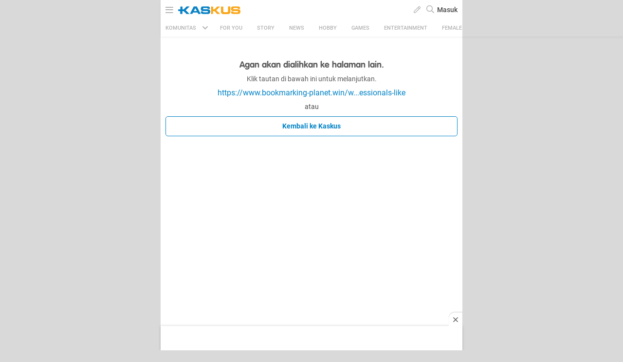

--- FILE ---
content_type: text/html; charset=utf-8
request_url: https://m.kaskus.co.id/redirect?url=https://www.bookmarking-planet.win/what-s-the-current-job-market-for-air-testing-thailand-professionals-like
body_size: 15558
content:
<!doctype html><html lang="ID" itemscope itemtype="http://schema.org/WebPage"><html lang="en-US"><meta charset="UTF-8"><meta name="viewport" content="width=device-width, initial-scale=1.0, maximum-scale=1.0, user-scalable=0" /><meta http-equiv="Content-Security-Policy" content="upgrade-insecure-requests"><head><title>Redirect to https://www.bookmarking-planet.win/what-s-the-current | KASKUS</title><meta itemprop="name" content="Redirect to https://www.bookmarking-planet.win/what-s-the-current | KASKUS"><meta itemprop="description" content="Redirect to https://www.bookmarking-planet.win/what-s-the-current-job-market-for-air-testing-thailand-professionals-like"><meta name="viewport" content="width=device-width, initial-scale=1, maximum-scale=2" /><meta charset="UTF-8" /><meta http-equiv="Pragma" content="no-cache" /><meta http-equiv="Expires" content="-1" /><meta http-equiv="Cache-Control" content="no-cache" /><meta name="keywords" content="kaskus.co.id, kaskus, komunitas, berita, diskusi, cerita, tanya, jawab, jual beli, belanja" /><meta name="description" content="Redirect to https://www.bookmarking-planet.win/what-s-the-current-job-market-for-air-testing-thailand-professionals-like" /><meta name="author" content="KASKUS" /><meta http-equiv="content-language" content="id, en"><meta name="revisit-after" content="7" /><meta name="webcrawlers" content="all" /><meta name="rating" content="general" /><meta name="spiders" content="all" /><meta name="robots" content="all" /><meta name="theme-color" content="#fff" /><meta http-equiv="imagetoolbar" content="no" /><meta name="copyright" CONTENT="&copy; 1999–2026 Kaskus Networks All Right Reserved"><meta property="og:site_name" content="KASKUS" /><meta property="fb:pages" content="169377853224026" /><meta property="og:type" content="website" /><meta property="og:title" content="Redirect to https://www.bookmarking-planet.win/what-s-the-current | KASKUS" /><meta property="og:description" content="Redirect to https://www.bookmarking-planet.win/what-s-the-current-job-market-for-air-testing-thailand-professionals-like" /><meta property="og:image" content="https://s.kaskus.id/themes_3.0/images/default-meta-image.jpg" /><meta property="og:image:secure_url" content="https://s.kaskus.id/themes_3.0/images/default-meta-image.jpg" /><link rel="canonical" href="https://www.kaskus.co.id/redirect?url=https://www.bookmarking-planet.win/what-s-the-current-job-market-for-air-testing-thailand-professionals-like"><link rel="shortcut icon" href="//s.kaskus.id/favicon.ico?v=1.1"><link href="https://s.kaskus.id/assets/wap_1.0/stylesheets/main.min.v2.13.6.css" rel="stylesheet" type="text/css" media="screen"/><link rel="apple-touch-icon-precomposed" href="https://s.kaskus.id/assets/wap_1.0/img/apps_icon.png"/><script type="text/javascript">
			var _gaq = [];
			window.dataLayer = window.dataLayer || [];

			var KASKUS_URL="https://www.kaskus.co.id";
			var WAP_KASKUS_URL="https://m.kaskus.co.id";
			var MICROSITE_URL="https://microsite.kaskus.co.id";
			var RAMADAN_URL="https://ramadan.kaskus.co.id";
			var KASKUS_LIVE_URL="https://live.kaskus.co.id";
			var MICROSITE_CDN_URL="https://s.kaskus.id/ms";
			var MARKAS_URL ="";
			var KASKUSTV_URL = "https://tv.kaskus.co.id";
			var IMAGE_ENABLE="1";
			var KASKUS_COOKIE_DOMAIN = ".kaskus.co.id";
			var KASKUS_PODCAST_URL = "https://podcast.kaskus.co.id";
			var IS_WEB = false;
			var CHANNEL_ID = "";
			var EPULSA_URL = 'https://epulsa.kaskus.co.id';
			var userGroupIdJSON	= '1';
			var assetsFolder = 'https://s.kaskus.id/themes_3.0';
			var assetsFolderNew = 'https://s.kaskus.id/assets/wap_1.0';
			var catVersion = '134';
			var tileTracklist = 'forum landing';
			var theme = 'new';
			var user_id = "";
			var current_username = "Guest";
			var tracking_ref = "Create New Thread";
			var channel_id = "0";
			var netcoreCfg = {
				key: 'ADGMOT35CHFLVDHBJNIG50K96AP8J603AR5P77EVFFPNFINKE1Q0',
				siteId: '2c371e8dffcd9199333f18546ec4cd7c'
			};
			var card_style = '';
			var nightmode = "";
			var FACEBOOK_CLIENT_TOKEN = "356445735231|6d91c2ee26d4a29d49f884e169954ad9";
			var fa_upvote_color = "C(c-green)";
			var fa_downvote_color = "C(c-red-1)";
			var fa_novote_color = "C(c-secondary) nightmode_C(c-secondary-night)";
		</script><div id="fb-root"></div><script async defer src="https://connect.facebook.net/en_US/sdk.js"></script><script>
				window.fbAsyncInit = function() {
					FB.init({
						appId: '356445735231',
						xfbml: true,
						version: 'v18.0',
						status: true,
						cookie: true
					});
				};
			</script><script type="module" src="https://c.kaskus.id/eternals/v1.2.8/eternals.es.js"></script><script type="text/javascript" src="https://s.kaskus.id/assets/wap_1.0/javascripts/jql.min.7158e03.js"></script><script type="text/javascript">
			jQl.boot();
			window.$jQ = jQuery;
		</script><script async type="text/javascript" src="https://s.kaskus.id/assets/wap_1.0/javascripts/vendor.min.v2.7.0.js" ></script><script async type="text/javascript" src="https://s.kaskus.id/assets/wap_1.0/javascripts/main.min.v2.13.8.js"></script><script>
			$(document).ready(function() {
				yall({
					observeChanges: true,
					lazyBackgroundClass: 'mls-div-img',
					threshold: 300
				});
				yall({
					observeChanges: true,
					idlyLoad: true,
					lazyClass: 'mls-img',
					threshold: 300,
					mutationObserverOptions : {
						childList: true,
						subtree: true
					}
				});
			});
		</script><script defer src="https://www.gstatic.com/firebasejs/7.8.1/firebase-app.js"></script><script defer src="https://www.gstatic.com/firebasejs/7.8.1/firebase-messaging.js"></script><script type="text/javascript">
	var WEB_PUSH_CERTIFICATE = "BHs1hbyWvwoZsyn_qpGWU1InLHjjvm4vYxGdIGoTnwIf4USSYuJ3EDBR-s3bm7yLJetO0cAYehltX2MbOdts9Zs";
	var WEB_PUSH_API_KEY = "AIzaSyBRFlPA7Q5TBbqlEDqxlK8YLVqi12oiHcA";
	var WEB_PUSH_AUTH_DOMAIN = "big-ua.firebaseapp.com";
	var WEB_PUSH_DATABASE_URL = "https://big-ua.firebaseio.com";
	var WEB_PUSH_PROJECT_ID = "big-ua";
	var WEB_PUSH_STORAGE_BUCKET = "big-ua.appspot.com";
	var WEB_PUSH_MESSAGING_SENDER_ID = "289449709375";
	var WEB_PUSH_APP_ID = "1:289449709375:web:9fdc4ebfca608ca27f0d8a";
	var PUSH_NOTIFICATION_BADGE = "https://s.kaskus.id/assets/wap_1.0/images/k_badge.png";
</script><script defer src="https://s.kaskus.id/assets/wap_1.0/javascripts/firebase_init.201218.js"></script><script>
	var _gaq = [];
	var dataLayer = dataLayer || [];
	var adxPermission = true;

						var __kaskus_dfp_channel = 'channel/misc/redirect';
			
			var __kaskus_dfp = 'misc/redirect';
				
	var listType = "others";

	dataLayer.push({
		"userType": "1",
		"listType": "others",
		"wapType": "advance",
		"siteCategory": "forum"
	});
	
	
	
	
	</script><script>
	var __isAdsHidden = 1;
</script><script type="text/javascript">
var PWT={};
var googletag = googletag || {};
googletag.cmd = googletag.cmd || [];
PWT.jsLoaded = function(){ 
    (function() {
        var gads = document.createElement('script');
        var useSSL = 'https:' == document.location.protocol;
        gads.src = (useSSL ? 'https:' : 'http:') + '//securepubads.g.doubleclick.net/tag/js/gpt.js';
        var node = document.getElementsByTagName('script')[0];
        node.parentNode.insertBefore(gads, node);
    })();
};
(function() {
    var purl = window.location.href;
    var url = '//ads.pubmatic.com/AdServer/js/pwt/157375/1128';
    var profileVersionId = '';
    if(purl.indexOf('pwtv=')>0){
        var regexp = /pwtv=(.*?)(&|$)/g;
        var matches = regexp.exec(purl);
        if(matches.length >= 2 && matches[1].length > 0){
            profileVersionId = '/'+matches[1];
        }
    }
    var wtads = document.createElement('script');
    wtads.async = true;
    wtads.type = 'text/javascript';
    wtads.src = url+profileVersionId+'/pwt.js';
    var node = document.getElementsByTagName('script')[0];
    node.parentNode.insertBefore(wtads, node);
})();
</script><style>
  .header-body-top-banner{
    text-align: center;
  }
</style><script type="text/javascript" charset="UTF-8">(function(w,d,s,i,c){var f=d.createElement(s);f.type="text/javascript";f.async=true;f.src="https://avd.innity.net/"+i+"/container_"+c+".js";var g=d.getElementsByTagName(s)[0];g.parentNode.insertBefore(f, g);})(window, document, "script", "170", "572817251c51b14f3271710e");</script><script type='text/javascript'> 
    googletag.cmd.push(function() {

		googletag.defineSlot('/21995995410/kaskus-wap-' + __kaskus_dfp + '/top-wap', [[320,50],[320,100]], 'div-gpt-ad-top-wap')
		.setTargeting("pos-wap", "top-wap")
		.setTargeting("adxPermission",""+adxPermission+"")
		.setTargeting("listType",""+listType+"")
        .setTargeting("threadID",""+__thread_id+"")
        .setTargeting("channel",""+__kaskus_dfp_channel+"")
      	.addService(googletag.pubads());
      
            
      googletag.defineSlot('/21995995410/kaskus-wap-' + __kaskus_dfp + '/sticky-wap', [[320,50],[1,1]], 'div-gpt-ad-sticky-wap')
		.setTargeting("pos-wap", "sticky-wap")
        .setTargeting("adxPermission",""+adxPermission+"")
		.setTargeting("listType",""+listType+"")
        .setTargeting("threadID",""+__thread_id+"")
      .setTargeting("channel",""+__kaskus_dfp_channel+"")
		.addService(googletag.pubads());
      
      

      
        	googletag.defineSlot('/21995995410/kaskus-wap-' + __kaskus_dfp + '/middle1-wap', [[300,250],[336,280],[320,480],[1,1]], 'div-gpt-ad-middle1-wap')
		.setTargeting("pos-wap", "middle1-wap")
        .setTargeting("adxPermission",""+adxPermission+"")
		.setTargeting("listType",""+listType+"")
            
        .setTargeting("threadID",""+__thread_id+"")
         .setTargeting("channel",""+__kaskus_dfp_channel+"")
		.addService(googletag.pubads());
      
              googletag.defineSlot('/21995995410/kaskus-wap-' + __kaskus_dfp + '/middle2-wap', [[300,250],[336,280],[320,480],[1,1]], 'div-gpt-ad-middle2-wap')
		.setTargeting("pos-wap", "middle2-wap")
        .setTargeting("adxPermission",""+adxPermission+"")
		.setTargeting("listType",""+listType+"")
        .setTargeting("threadID",""+__thread_id+"")
        .setTargeting("channel",""+__kaskus_dfp_channel+"")
		.addService(googletag.pubads());
   	
      
      
      
            googletag.defineSlot('/21995995410/kaskus-wap-' + __kaskus_dfp + '/bottom-wap', [[300,250],[336,280],[320,480],[1,1]], 'div-gpt-ad-rectangle-wap')
		.setTargeting("pos-wap", "bottom-wap")
        .setTargeting("adxPermission",""+adxPermission+"")
		.setTargeting("listType",""+listType+"")
       .setTargeting("threadID",""+__thread_id+"")
       .setTargeting("channel",""+__kaskus_dfp_channel+"")
        .addService(googletag.pubads());
      
      

 
      
      googletag.pubads().enableAsyncRendering();
      googletag.pubads().enableSingleRequest();
      googletag.pubads().collapseEmptyDivs(); 
      googletag.enableServices();      
      



    });


</script><script async="async" type="text/javascript" src="https://static.criteo.net/js/ld/publishertag.js"></script><script>
    window.Criteo = window.Criteo || {};
    window.Criteo.events = window.Criteo.events || [];
</script><style>
			body{
      -webkit-font-smoothing: antialiased;
}

.jsWhoPosted,
.jsWhoPosted + a,
.oh_list > div:nth-child(3) {font-size: 12px;}

.post-list.grid .list-entry {
    position: relative;
}

body.forum.nightmode #message{
    color: #B3B3B3;
}

.post-list.grid .ramadhan2019{
  text-align: inherit;
}

.post-list .ramadhan2019 span {
    display: inherit;
    vertical-align: inherit;
    padding-left: inherit;
}

@media only screen and (max-width: 375px) {
  .jsBtnSubmit {
        padding-bottom: 50px;
   }
}

.modal-popup{
-webkit-tap-highlight-color: rgba(0,0,0,0);
-webkit-tap-highlight-color: transparent;
}

.gif-space {
    display: inline-block;
    color: #FFF;
    background: #000;
    font-size: 14px;
    font-weight: bold;
    border: 2px solid #fff;
    width: 54px;
    height: 54px;
    border-radius: 50%;
    line-height:50px;
    padding: 0;
}

.Mstart\(40px\) {
  margin-left: 40px; }

.Miw\(95px\) {
  min-width: 95px; }

.W\(110px\) {
  width: 110px; }

.jsNoticeDisplay .Fz\(12px\) {
    font-size: 14px;
}

#floating-cendol {
    bottom: 126px;
    right: 10px;
    position: fixed;
    z-index: 10!important;
}
 
.cendolSticky {
    width: 90px;
    height: 90px;
    background-position: left center;
    //-webkit-animation: playCendol 1s steps(11) infinite;
    //animation: playCendol 1s steps(12) infinite;
    background-image: url(	https://s.kaskus.id/img/seasonal/august2021/header_fcsdfabyijfv.gif);
    background-size: cover;
}
 
@keyframes playCendol {
    from {
        background-position-x: 0%;
    }
    to {
        background-position-x: 100%;
    }
}		</style><style>
					</style><script>(function(w,d,s,l,i){w[l]=w[l]||[];w[l].push({'gtm.start':
		new Date().getTime(),event:'gtm.js'});var f=d.getElementsByTagName(s)[0],
		j=d.createElement(s),dl=l!='dataLayer'?'&l='+l:'';j.async=true;j.src=
		'//www.googletagmanager.com/gtm.js?id='+i+dl;f.parentNode.insertBefore(j,f);
		})(window,document,'script','dataLayer','GTM-KGKS6M');</script></head><body class="Bgc(c-grey-light-4) C(c-normal) "><noscript><iframe src="//www.googletagmanager.com/ns.html?id=GTM-KGKS6M" height="0" width="0" style="display:none;visibility:hidden"></iframe></noscript><div class="Maw(620px) Mx(a) Mih(100vh) Bgc(c-white) Pos(r) nightmode_Bgc(c-primary) nightmode_C(c-grey-light-3) Ov(h) parentWrapper D(f) Fxd(c) Pt(40px)"><div class="Z(12) W(100%) T(0) Pos(f) jsHeader Bxsh(boxShadow5)"><div class="Maw(620px) Bgc(c-white) D(f) H(40px) Jc(sb) Px(10px) W(100%) Z(99) Bdc(#d4d4d4) nightmode_Bdc(c-dark-grey) top-header T(0) Pos(r) nightmode_Bgc(c-primary) nightmode_C(c-grey-light-3)"><div class="D(f) Ai(c) C(c-grey) nightmode_C(c-grey-light-3)"><a class="Fz(18px) C(c-grey) nightmode_C(c-grey-light-3) jsToggleNavBar"><i class="far fa-bars"></i></a> <a class="W(128px) H(19px) Bgi(kaskus-logo) nightmode_Bgi(kaskus-logo-white) Bgz(ct) Bgp(c) Bgr(nr) Mstart(10px) channel_Bgi(kaskus-icon) channel_W(22px) channel_H(22px) channel_Mstart(15px) jsHeaderLogo jsSubmitGAOnClick" href="/" data-ga-json="[{&quot;category&quot;:&quot;header interaction&quot;,&quot;action&quot;:&quot;logo click&quot;,&quot;label&quot;:&quot;others&quot;}]"></a> <span class="D(n) channel_D(b) Mstart(14px) C(c-normal) Fz(18px) Fw(500) nightmode_C(c-grey-light-3)"></span></div><div class="Ai(c) D(f)"><div class="Mx(6px) C(c-grey) jsRevealModal" data-modal="create-content-modal"><span> <i class="far fa-pen"></i> </span></div><div id="jsSearchButton" class="C(c-grey) Mx(6px) Fz(16px)"><i class="far fa-search"></i></div><div class="Pos(r) jsToggleLogin"><a class="C(c-normal) Fz(14px) Fw(500) nightmode_C(c-grey-light-3) jsSubmitGAOnClick" data-ga-json="[{&quot;category&quot;:&quot;Sign In&quot;,&quot;action&quot;:&quot;intent to sign in&quot;,&quot;label&quot;:&quot;login&quot;}]"> Masuk </a></div></div></div><script type="text/javascript">
					var link_search = "/search";
				</script><form action="/search" id="searchform" class="Maw(620px) D(n) Bgc(c-white) Z(98) nightmode_Bgc(c-gray-7)"><div class="D(f) Fxd(c) H(100%)"><div class="D(f) Px(16px) Py(12px)"><input id="global-search" placeholder="Cari di sini" name="q" class="Bgc(c-gray-1) Bdrs(3px) C(c-primary) P(8px) W(100%) Bd Bdc(c-gray-1) nightmode_Bdc(c-gray-5) Fz(13px) nightmode_Bgc(c-gray-8) nightmode_C(c-primary-night) lotameSearchFormInput" value="" autocomplete="off"> <a class="C(c-normal) As(c) Ta(c) W(20%) Fw(600) Td(n):h Cur(p):h nightmode_C(#ddd)" id="jsSearchCancelButton"> Batal </a></div><div class="searchResult P(16px) Ov(a) Fx(flex1Auto)"><div id="searchEmptyResult" class="D(n)"><span class="D(b) Py(5px) C(c-primary) Fz(14px) nightmode_C(c-grey-light-3)"> Pencarian Tidak Ditemukan </span></div><div id="beforeSearch" class="D(b)"><div class="Pb(16px)"><div id="history_search"><div class="D(f) Jc(sb) Ai(c)"><div class="Fw(500) Fz(16px) C(c-primary) nightmode_C(c-primary-night)">Riwayat Pencarian</div><div class="Fz(14px) C(c-tertiary) nightmode_C(c-tertiary-night)" onclick="remove_search_history(); return false;">Hapus Semua</div></div><ul id="history_search_choice"></ul></div></div><div id="top_search"><div class="Fw(500) Fz(16px) C(c-primary) nightmode_C(c-primary-night)">Pencarian Terpopuler</div><ul id="top_search_choice"></ul></div></div><div id="afterSearch" class="D(n)"><div id="forum_search" class="Pb(16px) D(n)"><div class="Fz(16px) Fw(b) C(c-primary) nightmode_C(c-primary-night)">Komunitas</div><ul id="forum_search_choice"></ul></div><div id="thread_snippet_search" class="Pb(16px) D(n)"><div class="Fz(16px) C(c-primary) Fw(b) nightmode_C(c-primary-night)">Thread</div><ul id="thread_snippet_search_choice"></ul></div><div id="search_thread_button" class="D(n) W(100%) Ai(c) D(f) Jc(c)"><button class="Bgc(c-blue) nightmode_Bgc(c-blue-night) Py(8px) Px(30px) C(c-white) Fz(14px) Bdc(c-blue) nightmode_Bdc(c-blue-night) Bdw(1px) Bds(s) Bdrs(3px)"> <span class="Fw(700) Fz(14px) Va(t)">Lihat Selengkapnya</span> </button></div></div></div></div></form><div id="create-content-modal" class="modal-popup jsModal Pos(f) Z(100) Pt(30px) Start(0) T(0) W(100%) H(100%) Cur(p) Bgc(bgTransparent4) D(n) jsCloseModal"><div class="Bgc(transparent) Px(16px) Pos(a) Start(50%) T(50%) Trf(transform5050) Pos(r) M(a) P(0) W(100%) Bdrs(5px) modal-popup-content-middle"><div class="Bdrs(3px) M(marginAuto0) Miw(280px) Maw(420px)"><div class="Mah(modal-max-height-mobile) Ovy(a) W(100%) Bgc(c-white) Bdrs(5px) P(24px) nightmode_Bgc(c-gray-7) Ov(h) nightmode_Bdc(c-gray-8) nightmode_Bds(s) nightmode_Bdw(1px)"><div class="Fz(16px) Fw(b) Lh(1.25) Pb(16px) C(c-primary) nightmode_C(c-primary-night) Ff(fontVAGBold)">Buat Post</div><div class="D(f) Ai(c) Jc(sa)"><a href="/forum/quicknewthread/?thread_type=1&ref=header&med=quick_create_thread&utm_content=link_forum_landing&utm_campaign=top_right_button" class="Ta(c) jsSubmitGAOnClick" data-ga-json="[{&quot;category&quot;:&quot;Create New Thread&quot;,&quot;action&quot;:&quot;create new thread&quot;,&quot;label&quot;:&quot;pencil button&quot;},{&quot;category&quot;:&quot;Sign In&quot;,&quot;action&quot;:&quot;intent to sign in&quot;,&quot;label&quot;:&quot;buat thread&quot;}]" onclick="dataLayer.push({'event': 'trackEvent','eventDetails.category': ' ', 'eventDetails.action': 'click', 'eventDetails.label': 'intent to create thread', 'threadMediaType':'text'});" ><div class="createContentText jsToggleCreateContent D(f) Ai(c) Jc(c) P(20px) Mih(64px) Miw(64px) Bdrs(50%) C(c-blue) nightmode_C(c-blue-night) " style="background-color: rgba(0, 130, 198, 0.1);"><i class="fas fa-file-alt Fz(24px)"></i></div><p class="Fz(12px) C(c-secondary) nightmode_C(c-secondary-night) Pt(8px) Fw(500)">Teks</p></a> <a href="/quicknewthread/?thread_type=3&ref=header&med=quick_create_thread&utm_content=link_forum_landing&utm_campaign=top_right_button" class="Ta(c) jsSubmitGAOnClick" data-ga-json="[{&quot;category&quot;:&quot;Create New Thread&quot;,&quot;action&quot;:&quot;create new thread&quot;,&quot;label&quot;:&quot;pencil button&quot;},{&quot;category&quot;:&quot;Sign In&quot;,&quot;action&quot;:&quot;intent to sign in&quot;,&quot;label&quot;:&quot;buat thread&quot;}]" onclick="dataLayer.push({'event': 'trackEvent','eventDetails.category': ' ', 'eventDetails.action': 'click', 'eventDetails.label': 'intent to create thread', 'threadMediaType':'image'});" ><div class="createContentImage D(f) Ai(c) Jc(c) P(20px) Mih(64px) Miw(64px) Bdrs(50%) C(c-blue) nightmode_C(c-blue-night)" style="background-color: rgba(0, 130, 198, 0.1);"><i class="fas fa-image Fz(24px)"></i></div><p class="Fz(12px) C(c-secondary) nightmode_C(c-secondary-night) Pt(8px) Fw(500)">Gambar</p></a> <a href="/quicknewthread/?thread_type=2&ref=header&med=quick_create_thread&utm_content=link_forum_landing&utm_campaign=top_right_button" class="Ta(c) jsSubmitGAOnClick" data-ga-json="[{&quot;category&quot;:&quot;Create New Thread&quot;,&quot;action&quot;:&quot;create new thread&quot;,&quot;label&quot;:&quot;pencil button&quot;},{&quot;category&quot;:&quot;Sign In&quot;,&quot;action&quot;:&quot;intent to sign in&quot;,&quot;label&quot;:&quot;buat thread&quot;}]" onclick="dataLayer.push({'event': 'trackEvent','eventDetails.category': ' ', 'eventDetails.action': 'click', 'eventDetails.label': 'intent to create thread', 'threadMediaType':'video'});" ><div class="createContentVideo D(f) Ai(c) Jc(c) P(20px) Mih(64px) Miw(64px) Bdrs(50%) C(c-blue) nightmode_C(c-blue-night) " style="background-color: rgba(0, 130, 198, 0.1);"><i class="fas fa-play-circle Fz(24px)"></i></div><p class="Fz(12px) C(c-secondary) nightmode_C(c-secondary-night) Pt(8px) Fw(500)">Video</p></a> <a href="/quicknewthread/?thread_type=4&ref=header&med=quick_create_thread&utm_content=link_forum_landing&utm_campaign=top_right_button" class="Ta(c) jsSubmitGAOnClick" data-ga-json="[{&quot;category&quot;:&quot;Create New Thread&quot;,&quot;action&quot;:&quot;create new thread&quot;,&quot;label&quot;:&quot;pencil button&quot;},{&quot;category&quot;:&quot;Sign In&quot;,&quot;action&quot;:&quot;intent to sign in&quot;,&quot;label&quot;:&quot;buat thread&quot;}]" onclick="dataLayer.push({'event': 'trackEvent','eventDetails.category': ' ', 'eventDetails.action': 'click', 'eventDetails.label': 'intent to create thread', 'threadMediaType':'commerce'});" ><div class="createContentVideo D(f) Ai(c) Jc(c) P(20px) Mih(64px) Miw(64px) Bdrs(50%) C(c-blue) nightmode_C(c-blue-night) " style="background-color: rgba(0, 130, 198, 0.1);"><i class="fas fa-bags-shopping Fz(24px)"></i></div><p class="Fz(12px) C(c-secondary) nightmode_C(c-secondary-night) Pt(8px) Fw(500)">Jual Beli</p></a></div></div></div></div></div><div id="JsCatBar" class="Ai(c) Bgc(c-white) C(c-grey) D(f) Jc(sb) Maw(620px) W(100%) nightmode_Bgc(c-primary) nightmode_C(c-grey-light-3) Ov(h) nightmode_Bdt(night-border) Pos(r)"><div class="D(f) Jc(c) Ai(c) Fz(13px) P(9px) Px(10px) jsContainerCat Cur(p) Fx(flex0Auto) jsToggleCategory"><span class="Fz(11px) Mend(8px) Fw(500)"> KOMUNITAS </span> <i class="fas fa-chevron-down Mstart(5px)"></i></div><div class="D(f) Fz(11px) Maw(90%) Jc(c) Ovy(h) jsBotScroll Fx(flex1Auto)"><div class="Ai(c) C(c-white) Fld(r) D(f) W(100%) Whs(nw) nightmode_Bgc(transparent) nightmode_C(c-grey-light-3) Tt(u)"><div id="sub-cat-text" class="D(f) Pos(r) Trs(transitionTransform) W(100%)"><div class="P(10px) Px(15px) Fx(flex0Auto)" id="header-channel-for-you"><a class="D(ib) C(c-grey) Fw(500) channelLink " href="/channel/foryou"> FOR YOU </a></div><div class="P(10px) Px(15px) Fx(flex0Auto)" id="header-channel-1"><a class="D(ib) C(c-grey) Fw(500) channelLink " href="/channel/1/story">Story</a></div><div class="P(10px) Px(15px) Fx(flex0Auto)" id="header-channel-5"><a class="D(ib) C(c-grey) Fw(500) channelLink " href="/channel/5/news">News</a></div><div class="P(10px) Px(15px) Fx(flex0Auto)" id="header-channel-2"><a class="D(ib) C(c-grey) Fw(500) channelLink " href="/channel/2/hobby">Hobby</a></div><div class="P(10px) Px(15px) Fx(flex0Auto)" id="header-channel-3"><a class="D(ib) C(c-grey) Fw(500) channelLink " href="/channel/3/games">Games</a></div><div class="P(10px) Px(15px) Fx(flex0Auto)" id="header-channel-4"><a class="D(ib) C(c-grey) Fw(500) channelLink " href="/channel/4/entertainment">Entertainment</a></div><div class="P(10px) Px(15px) Fx(flex0Auto)" id="header-channel-10"><a class="D(ib) C(c-grey) Fw(500) channelLink " href="/channel/10/female">Female</a></div><div class="P(10px) Px(15px) Fx(flex0Auto)" id="header-channel-6"><a class="D(ib) C(c-grey) Fw(500) channelLink " href="/channel/6/tech">Tech</a></div><div class="P(10px) Px(15px) Fx(flex0Auto)" id="header-channel-7"><a class="D(ib) C(c-grey) Fw(500) channelLink " href="/channel/7/automotive">Automotive</a></div><div class="P(10px) Px(15px) Fx(flex0Auto)" id="header-channel-8"><a class="D(ib) C(c-grey) Fw(500) channelLink " href="/channel/8/sports">Sports</a></div><div class="P(10px) Px(15px) Fx(flex0Auto)" id="header-channel-9"><a class="D(ib) C(c-grey) Fw(500) channelLink " href="/channel/9/food--travel">Food & Travel</a></div></div></div></div></div></div><div id="jsNavBar" class="modal Pos(f) T(0) W(100%) H(100%) Maw(620px) Bgc(c-white) Fz(13) nightmode_Bgc(c-dark-grey-2) nightmode_C(c-grey) Ov(a)"><div class="Bgc(c-blue) C(white) Pos(f) W(100%) nightmode_Bgc(c-primary) nightmode_C(#ddd) Z(2)"><div class="D(f) Jc(c) Bxsh(category-shadow) H(40px) Ai(c) Py(5px) Pos(r)"><div class="W(128px) H(19px) Bgz(ct) Bgp(c) Bgr(nr) Bgi(kaskus-logo-white)"></div><div><a class="Pos(a) T(0) End(10px) P(5px) Pend(10px) Fz(20px) C(white) nightmode_C(c-grey-light-3) jsClosePopUp"><i class="far fa-times"></i></a></div></div></div><div class="Pt(20px) Pos(f) H(100%) Ovy(a) W(100%)"><div class="is-open_Trf(modalOpen) is-open_Op(1) Op(0) Trsde(250ms) Trsdu(800ms) Trf(modalDefault) Trstf(transitionCubicBezier) Bgc(c-white) C(#555) nightmode_Bgc(c-dark-grey-2) nightmode_C(c-grey)"><div class="Pt(40px)"></div><div class="install-app Bgc(c-gray-1) nightmode_Bgc(c-black) P(16px) D(f) Jc(sb) Ai(c)"><div class="Fw(700) Fz(16px) C(c-primary) nightmode_C(c-primary-night) Pend(16px)">Lebih seru buka di aplikasi</div><a rel="nofollow" href="https://kaskus.page.link/uJt7" onclick="dataLayer.push({'event': 'trackEvent','eventDetails.category': '', 'eventDetails.action': 'install app', 'eventDetails.label': 'burger menu'});" target="_blank"> <img class="appInstallImg" src="https://s.kaskus.id/assets/wap_1.0/images/install-app-android.svg" alt="Kaskus App"> <img class="appInstallImgNight D(n)" src="https://s.kaskus.id/assets/wap_1.0/images/install-app-android-night.svg" alt="Kaskus App"> </a></div><div class="Bdb(light-gray-border) nightmode_Bdb(night-border)"><a class="P(15px) D(f) Ai(c) Td(n):h Cur(p):h Jc(sb) C(c-normal) jsShowHide nightmode_C(c-grey-light-3)" href="javascript:void(0)"> <span class="D(f) Fz(14px) Fw(b)">KASKUS Kategori</span> <span class="Miw(16px) Ac(c) D(f) C(c-grey) Fz(11px) Mend(6px) nightmode_C(c-grey-light-3)"> <i class="jsIcon fa fa-chevron-up" aria-hidden="true"></i> </span> </a><div class="Py(5px) Mb(10px) jsExpand"><div class="grid50_50 P(4px)"><a class="grid32_Auto Bdw(6px) Pstart(5px) Py(20px) is-channel" href="/"><div class="Bgr(nr) Bgp(c) Bgz(bgImageSize) Bgi(all-channel)"></div><div class="Pstart(5px) C(c-normal) nightmode_C(c-grey-light-3)">Home</div></a> <a class="grid32_Auto Bdw(6px) Pstart(5px) Py(20px) is-channel" href="/channel/foryou"> <i class="fas fa-heart C(c-red-1) nightmode_C(c-red-1) W(20px) Fz(16px) Mx(a) D(f) Ai(c) Jc(c)"></i><div class="Pstart(5px) C(c-normal) nightmode_C(c-grey-light-3)">For You</div></a> <a class="grid32_Auto Bdw(6px) Pstart(5px) Py(20px) is-channel" href="/channel/1/story"><div class="Bgr(nr) Bgp(c) Bgz(bgImageSize)" style="background-image:url(https://s.kaskus.id/r30x30/img/tagicon/channel_20240418093555.png)"></div><div class="Pstart(5px) C(c-normal) nightmode_C(c-grey-light-3)">Story</div></a> <a class="grid32_Auto Bdw(6px) Pstart(5px) Py(20px) is-channel" href="/channel/5/news"><div class="Bgr(nr) Bgp(c) Bgz(bgImageSize)" style="background-image:url(https://s.kaskus.id/r30x30/img/tagicon/channel_20240418093612.png)"></div><div class="Pstart(5px) C(c-normal) nightmode_C(c-grey-light-3)">News</div></a> <a class="grid32_Auto Bdw(6px) Pstart(5px) Py(20px) is-channel" href="/channel/2/hobby"><div class="Bgr(nr) Bgp(c) Bgz(bgImageSize)" style="background-image:url(https://s.kaskus.id/r30x30/img/tagicon/channel_20240418093628.png)"></div><div class="Pstart(5px) C(c-normal) nightmode_C(c-grey-light-3)">Hobby</div></a> <a class="grid32_Auto Bdw(6px) Pstart(5px) Py(20px) is-channel" href="/channel/3/games"><div class="Bgr(nr) Bgp(c) Bgz(bgImageSize)" style="background-image:url(https://s.kaskus.id/r30x30/img/tagicon/channel_20240419095130.png)"></div><div class="Pstart(5px) C(c-normal) nightmode_C(c-grey-light-3)">Games</div></a> <a class="grid32_Auto Bdw(6px) Pstart(5px) Py(20px) is-channel" href="/channel/4/entertainment"><div class="Bgr(nr) Bgp(c) Bgz(bgImageSize)" style="background-image:url(https://s.kaskus.id/r30x30/img/tagicon/channel_20240327105652.png)"></div><div class="Pstart(5px) C(c-normal) nightmode_C(c-grey-light-3)">Entertainment</div></a> <a class="grid32_Auto Bdw(6px) Pstart(5px) Py(20px) is-channel" href="/channel/10/female"><div class="Bgr(nr) Bgp(c) Bgz(bgImageSize)" style="background-image:url(https://s.kaskus.id/r30x30/img/tagicon/channel_20240327105721.png)"></div><div class="Pstart(5px) C(c-normal) nightmode_C(c-grey-light-3)">Female</div></a> <a class="grid32_Auto Bdw(6px) Pstart(5px) Py(20px) is-channel" href="/channel/6/tech"><div class="Bgr(nr) Bgp(c) Bgz(bgImageSize)" style="background-image:url(https://s.kaskus.id/r30x30/img/tagicon/channel_20240419095152.png)"></div><div class="Pstart(5px) C(c-normal) nightmode_C(c-grey-light-3)">Tech</div></a> <a class="grid32_Auto Bdw(6px) Pstart(5px) Py(20px) is-channel" href="/channel/7/automotive"><div class="Bgr(nr) Bgp(c) Bgz(bgImageSize)" style="background-image:url(https://s.kaskus.id/r30x30/img/tagicon/channel_20240327104226.png)"></div><div class="Pstart(5px) C(c-normal) nightmode_C(c-grey-light-3)">Automotive</div></a> <a class="grid32_Auto Bdw(6px) Pstart(5px) Py(20px) is-channel" href="/channel/8/sports"><div class="Bgr(nr) Bgp(c) Bgz(bgImageSize)" style="background-image:url(https://s.kaskus.id/r30x30/img/tagicon/channel_20240327105751.png)"></div><div class="Pstart(5px) C(c-normal) nightmode_C(c-grey-light-3)">Sports</div></a> <a class="grid32_Auto Bdw(6px) Pstart(5px) Py(20px) is-channel" href="/channel/9/food--travel"><div class="Bgr(nr) Bgp(c) Bgz(bgImageSize)" style="background-image:url(https://s.kaskus.id/r30x30/img/tagicon/channel_20240419095116.png)"></div><div class="Pstart(5px) C(c-normal) nightmode_C(c-grey-light-3)">Food & Travel</div></a></div></div></div><div class="Bdb(light-gray-border) nightmode_C(c-grey-light-3) nightmode_Bdb(night-border)"><a class="P(15px) D(f) Ai(c) Td(n):h Cur(p):h Jc(sb) C(c-normal) jsShowHide nightmode_C(c-grey-light-3)" href="javascript:void(0)"> <span class="Fz(14px) Fw(b)">Pengaturan Global</span> <span class="Miw(16px) Ac(c) D(f) C(c-grey) Fz(11px) Mend(6px) nightmode_C(c-grey-light-3)"> <i class="jsIcon fa fa-chevron-up" aria-hidden="true"></i> </span> </a><div class="P(15px) Pt(0px) jsExpand"><div class="D(f) Py(13px) Jc(sb)"><div class="D(f)"><div class="Fz(16px) C(c-blue) nightmode_C(c-blue-night) As(c) Mend(15px)"><i class="fas fa-eye"></i></div><div class="As(c) Fz(13px)">Spoiler</div></div><div class="Pos(r) End(13px)"><label class="Mend(20px)" for="spoiler"> <input class="D(n)" id="spoiler" type="checkbox" value="none" name="global_setting" onchange="window.location = '/user/update_spoiler_setting'"> <span class="W(30px) H(12px) Pos(a) T(0) B(0) Start(0) End(0) Bgc(#c6c6c6) Trs(transitionSlider) sliderCheckbox nightmode_Bgc(#5d5d5d)"></span> </label></div></div><div class="D(f) Py(13px) Jc(sb)"><div class="D(f)"><div class="Fz(16px) C(c-blue) nightmode_C(c-blue-night) As(c) Mend(15px)"><i class="far fa-image"></i></div><div class="As(c) Fz(13px)">Gambar</div></div><div class="Pos(r) End(13px)"><label class="Mend(20px)" for="image"> <input class="D(n)" id="image" type="checkbox" value="none" name="global_setting" checked="checked" onchange="window.location = '/user/showimages'"> <span class="W(30px) H(12px) Pos(a) T(0) B(0) Start(0) End(0) Bgc(#c6c6c6) Trs(transitionSlider) sliderCheckbox nightmode_Bgc(#5d5d5d)"></span> </label></div></div><div class="D(f) Py(13px) Jc(sb)"><div class="D(f)"><div class="Fz(16px) C(c-blue) nightmode_C(c-blue-night) As(c) Mend(15px)"><i class="fas fa-moon"></i></div><div class="As(c) Fz(13px)">Mode Malam</div></div><div class="Pos(r) End(13px)"><label class="Mend(20px)" for="nightmode_"> <input class="D(n)" id="nightmode_" type="checkbox" value="none" name="global_setting" onchange="window.location = '/user/nightmode'"> <span class="W(30px) H(12px) Pos(a) T(0) B(0) Start(0) End(0) Bgc(#c6c6c6) Trs(transitionSlider) sliderCheckbox nightmode_Bgc(#5d5d5d)"></span> </label></div></div></div></div><div class="Px(15px) Py(10px)"><a href="/user/switchtodesktop/?url=%2Fredirect%3Furl%3Dhttps%3A%2F%2Fwww.bookmarking-planet.win%2Fwhat-s-the-current-job-market-for-air-testing-thailand-professionals-like" class="Py(10px) D(f) Ai(c) Td(n):h Cur(p):h Jc(sb) C(c-normal) nightmode_C(c-grey-light-3)" rel="nofollow"> <span class="Fz(14px)">Versi Desktop</span> </a> <a href="https://bantuan.kaskus.co.id/hc/id/requests/new" target="_blank" rel="nofollow" class="Py(10px) D(f) Ai(c) Td(n):h Cur(p):h Jc(sb) C(c-normal) nightmode_C(c-grey-light-3)"> <span class="Fz(14px)">Hubungi Kami</span> </a> <a href="https://bantuan.kaskus.co.id" target="_blank" rel="nofollow" class="Py(10px) D(f) Ai(c) Td(n):h Cur(p):h Jc(sb) C(c-normal) nightmode_C(c-grey-light-3)"> <span class="Fz(14px)">Pusat Bantuan</span> </a></div></div></div></div><div class="jsHeaderSeparator H(0) W(100%) Pt(40px)"></div><div id="jsNotification" class="modal Pos(f) T(0) W(100%) H(100%) Maw(620px) Bgc(c-white) Fz(13) nightmode_Bgc(c-dark-grey-2) nightmode_C(c-grey) Ov(a)"><div class="Bgc(c-blue) C(white) Pos(f) W(100%) nightmode_Bgc(c-primary) nightmode_C(#ddd) Z(2)"><div class="D(f) Jc(c) Bxsh(category-shadow) H(40px) Ai(c) Py(5px) Pos(r)"><div class="Fw(700) Py(5px) Fz(16px)">Notifikasi</div><div><a class="Pos(a) T(0) End(10px) P(5px) Pend(10px) Fz(20px) C(white) nightmode_C(c-grey-light-3) jsClosePopUp"><i class="far fa-times"></i></a></div></div></div><div class="Pt(20px) Pos(f) H(100%) Ovy(a) W(100%)"><div class="is-open_Trf(modalOpen) is-open_Op(1) Op(0) Trsde(250ms) Trsdu(800ms) Trf(modalDefault) Trstf(transitionCubicBezier) Bgc(c-white) C(#555) nightmode_Bgc(c-dark-grey-2) nightmode_C(c-grey)"><div class="Px(10px) Mt(20px) Bgc(c-white) nightmode_Bgc(c-dark-grey-2)"><div class="D(f) Jc(sb) Ai(c) Pb(10px) Pt(15px) Bdbc(#e9e9e9) nightmode_Bdbc(#6e6e6e) Bdbs(s) Bdbw(1px) is-open_Bd(n)"><div class="Fz(14px) Fw(b) nightmode_C(c-grey-light-3)">Notifikasi</div><a class="Fz(14px) C(c-normal) nightmode_C(c-grey-light-3)" href="/notification/settings"> <i class="fas fa-cog"></i> </a></div></div><div class="Pb(10px)"><div id="notif_wrapper"><input type="hidden" id="total_notif"></input><div class="Px(10px) notificationHead Bgc(c-white) nightmode_Bgc(c-dark-grey-2)"><div id="filter_notif" class="D(n)"><div class="Pos(r)"><div class="Py(12px) Bdbc(#e9e9e9) nightmode_Bdbc(#6e6e6e) Bdbs(s) Bdbw(1px)"><div class="D(f) Jc(fs) Ai(c) Cur(p) jsSortThreadHead"><div id="filter_title" class="C(c-blue) nightmode_C(c-grey-light-3) Fw(b) Fz(13px) Mend(15px) As(c)">All (Default)</div><div class="Fz(12px) Lh(10px) C(c-grey) nightmode_C(c-grey) jsIconMovement"><i class="fas fa-chevron-down"></i></div></div></div><div class="Pos(a) T(35px) Start(8px) Z(14) jsSortThreadBy D(n)"><div id="type" class="W(200px) Bgc(c-white) Bdc(#e9e9e9) Bdrs(3px) Bds(s) Bdw(1px) Px(20px) Py(10px) nightmode_Bgc(c-dark-grey-2) nightmode_Bxsh(shadowShare) nightmode_Bdc(c-black)"><div id="all" class="Py(10px) jsSortItem jsSortItemNotification" data-type="all"><a class="is-choosen_Fw(b) C(c-normal) nightmode_C(#9e9e9e)" onclick="dataLayer.push({'event': 'trackEvent','eventDetails.category': 'notification', 'eventDetails.action': 'open all', 'eventDetails.label': 'new'});">All (Default)</a></div><div id="reputation" class="Py(10px) jsSortItem jsSortItemNotification" data-type="reputation"><a class="is-choosen_Fw(b) C(c-normal) nightmode_C(#9e9e9e)" onclick="dataLayer.push({'event': 'trackEvent','eventDetails.category': 'notification', 'eventDetails.action': 'open reputation', 'eventDetails.label': 'new'});">Cendol</a></div><div id="quoted_post" class="Py(10px) jsSortItem jsSortItemNotification" data-type="quoted_post"><a class="is-choosen_Fw(b) C(c-normal) nightmode_C(#9e9e9e)" onclick="dataLayer.push({'event': 'trackEvent','eventDetails.category': 'notification', 'eventDetails.action': 'open quoted', 'eventDetails.label': 'new'});">Quote</a></div><div id="thread_replies" class="Py(10px) jsSortItem jsSortItemNotification" data-type="thread_replies"><a class="is-choosen_Fw(b) C(c-normal) nightmode_C(#9e9e9e)" onclick="dataLayer.push({'event': 'trackEvent','eventDetails.category': 'notification', 'eventDetails.action': 'open reply', 'eventDetails.label': 'new'});">Reply</a></div></div></div></div></div><div id="notif_counter_wrapper"><div id="pmunread_notif" class="D(n)"><a href="/pm/?ref=notification&med="><div class="D(f) Jc(sb) Ai(c) Py(12px) Bdbc(#e9e9e9) nightmode_Bdbc(#6e6e6e) Bdbs(s) Bdbw(1px)"><div class="D(f) Jc(fs) Ai(c)"><div class="W(30px) H(30px) Ov(h) Fz(14px) C(#b3b3b3) Mend(10px)"><img class="W(30px) H(30px) mls-img" data-src="https://s.kaskus.id/assets/wap_1.0/images/icon-notification-pm.svg" alt="private-message"></div><div class="Fz(14px) C(c-normal) nightmode_C(c-grey-light-3)">PM</div></div><div id="pmunread_counter" class="Fz(12px) C(c-white) Bgc(#e63b19) Bdrs(50%) P(3px) Miw(20px) Ta(c)"></div></div></a></div><div id="selling_notif" class="D(n)"><a href="https://fjb.m.kaskus.co.id/selling/sold/?ref=notification&med="><div class="D(f) Jc(sb) Ai(c) Py(12px) Bdbc(#e9e9e9) nightmode_Bdbc(#6e6e6e) Bdbs(s) Bdbw(1px)"><div class="D(f) Jc(fs) Ai(c)"><div class="W(30px) H(30px) Ov(h) Fz(14px) C(#b3b3b3) Mend(10px)"><img class="W(30px) H(30px) mls-img" data-src="https://s.kaskus.id/assets/wap_1.0/images/icon-notification-penjualan.svg" alt="transaksi-penjualan"></div><div class="Fz(14px) C(c-normal) nightmode_C(c-grey-light-3)">Transaksi Penjualan</div></div><div id="selling_counter" class="Fz(12px) C(c-white) Bgc(#e63b19) Bdrs(50%) P(3px) Miw(20px) Ta(c)"></div></div></a></div><div id="buying_notif" class="D(n)"><a href="https://fjb.m.kaskus.co.id/buying/purchased/?ref=notification&med="><div class="D(f) Jc(sb) Ai(c) Py(12px) Bdbc(#e9e9e9) nightmode_Bdbc(#6e6e6e) Bdbs(s) Bdbw(1px)"><div class="D(f) Jc(fs) Ai(c)"><div class="W(30px) H(30px) Ov(h) Fz(14px) C(#b3b3b3) Mend(10px)"><img class="W(30px) H(30px) mls-img" data-src="https://s.kaskus.id/assets/wap_1.0/images/icon-notification-pembelian.svg" alt="transaksi-pembelian"></div><div class="Fz(14px) C(c-normal) nightmode_C(c-grey-light-3)">Transaksi Pembelian</div></div><div id="buying_counter" class="Fz(12px) C(c-white) Bgc(#e63b19) Bdrs(50%) P(3px) Miw(20px) Ta(c)"></div></div></a></div></div></div><div id="notif_setting_card" class="D(n)"><a href="/notification/settings" class="C(#9e9e9e)"><div class="notificationItem is-opened"><div class="P(10px) Bdbc(c-grey-light) nightmode_Bdbc(#6e6e6e) Bdbs(s) Bdbw(1px) Mih(53px) Bgc(c-white) nightmode_ C(c-grey-light-3)"><div class="D(f) Jc(sb) Ai(fs)"><div class="D(f) Jc(fs) Ai(fs)"><div class="Mend(10px) W(30px) Fx(flex0Auto) Fz(24px) Ta(c) C(c-blue)"><i class="fal fa-bell"></i></div><div class="Fz(13px) Fw(400) Fx(flex1Auto) Lh(16px) Mend(10px) As(c)"><span>Aktifkan notifikasi Agan</span> <span class="Fw(b)">di sini</span> <span class="C(#9e9e9e) Fz(12px) Whs(nw)">Hari ini 06:21</span></div></div></div></div></div></a></div><div class="Bdbc(#e9e9e9) nightmode_Bdbc(#6e6e6e) Bdb(n) Bdbw(1px)"></div><div class="D(n)" id="notificationCardTemplate"><a href="{clickUrl}" class="C(#9e9e9e)" target="{targetAttr}" onclick="{trackingAttr}" ><div id={notifId} class="notificationItem {isRead}"><div class="P(10px) Bdbc(c-grey-light) nightmode_Bdbc(#6e6e6e) Bdbs(s) Bdbw(1px) Mih(53px) Bgc(#edf2fa) is-opened_Bgc(c-white) notificationItemWrap"><div class="D(f) Jc(sb) Ai(fs)"><div class="D(f) Jc(fs) Ai(fs)"><div class="W(30px) H(30px) Ov(h) Mend(10px) is-no-image_D(n) Miw(30px) Fx(flex0Auto)"><img class="notifIcon W(30px) H(30px) mls-img" data-src="https://s.kaskus.id/assets/wap_1.0/images/icon-notification-{notificationType}.svg" alt="notification"></div><div class="Fz(13px) Fw(400) Fx(flex1Auto) Lh(16px) Mend(10px) As(c) inner"><span class="C(c-normal) nightmode_C(c-grey-light-3)">{postBody}</span> <span class="C(#9e9e9e) Fz(12px) Whs(nw)">{dateTime}</span></div>{postContent}</div>{imageSource}</div></div></div></a></div><div class="notificationWrapper"><div class="D(n) request_fcm_section request_fcm"><a class="C(c-primary) nightmode_C(c-primary-night)"><div class="notificationItem is-opened"><div class="P(10px) Bdc(c-blue) nightmode_Bdc(c-blue-night) Bdw(1px) Bds(s) Bgc(c-white) nightmode_Bgc(c-black)"><div class="D(f) Jc(fs) Ai(fs)"><div class="Mend(10px) W(30px) Fx(flex0Auto) Fz(24px) Ta(c) C(c-blue) nightmode_C(c-blue-night)"><i class="fas fa-bell"></i></div><div class="Fz(13px) Fw(400) Fx(flex1Auto) Lh(16px) Mend(10px) As(c)"><span>Sering ketinggalan thread-thread SERU? KASKUS bisa kasih Agan update LOH!</span> <span class="Fw(b) C(c-blue) nightmode_C(c-blue-night)">Aktifkan Notifikasi Sekarang!</span></div></div></div></div></a></div><div class="D(n)" id="promotional_notification"></div><div id="notificationList"></div><div id="notification_see_more"></div><div id="load_more" class="P(10px) Bdbc(#e5e5e5) nightmode_Bdbc(#6e6e6e) Bdbs(s) Bdbw(1px) Mih(43px) Bgc(c-white) nightmode_Bgc(c-dark-grey-2) Ta(c) Lh(22px) D(n)"><span id="see_all" class="Fz(13px) Fw(b) D(n)"><a href="/notification/show" class="C(c-blue) nightmode_C(c-blue-night)">Lihat Semua</a></span> <span id="see_more" class="Fz(13px) Fw(b) D(n)"><a href="javascript:seeMore('#notif_wrapper_page')" class="C(c-blue) nightmode_C(c-blue-night)" data-id="notification-load-more">Lihat Notifikasi Lainnya</a></span></div></div></div></div></div></div></div><script type="text/javascript">
	window.KASKUS_const = window.KASKUS_const || {};
	window.KASKUS_const.USER_CHANNEL_COUNT_MINIMUM = 4;
</script><div id="jsOnboardingInterest" class="modal Pos(f) T(0) W(100%) H(100%) Maw(620px) Bgc(c-white) Fz(13) nightmode_Bgc(c-dark-grey-2) nightmode_C(c-grey) Ov(a)"><div id="onboarding-step-1" class="Ov(h) Pos(r) W(100%) H(100%) D(f) Jc(fs)"><form id="select_channel" action="/forum_misc/get_onboarding_community"> <input type="hidden" name="securitytoken" value="1769383300-c65d439c8b3d3ed7dabf6a26ead1f91d" /> <input type="hidden" name="user_channels" value="" /><div class="D(b) W(100%) H(100%)"><div class="Pos(st) W(100%) Z(2) P(16px) Ta(c)"><div class="D(f) Jc(c) Ai(c) Pos(r)"><a class="W(128px) H(20px) Bgi(kaskus-logo) nightmode_Bgi(kaskus-logo-white) Bgz(ct) Bgp(c) Bgr(nr) Mend(4px) channel_Bgi(kaskus-icon) channel_W(22px) channel_H(22px)"></a> <a href="javascript:void(0);" class="H(20px) D(f) Ai(c) Ta(c) Pos(a) T(0) End(0) C(c-gray-5) nightmode_C(c-gray-3)"><i class="far fa-times Fz(20px) Fw(500) jsClosePopUp"></i></a></div><div class="Pt(20px) Fw(700) Ff(fontVAGBold) Fz(18px) Lh(22px) C(c-primary) nightmode_C(c-primary-night)">Beri tahu kami apa yang Anda minati</div><div class="C(c-secondary) nightmode_C(c-secondary-night) Fz(14px) Pt(8px) Lh(16px)">Pilih minimal 4 kategori</div></div><div class="Ovy(a) H(100%) Pb(240px) Px(16px) Pt(4px)"><ul class="Flw(w) D(f) Ai(fs) Jc(c) Ac(fs) jsOnboardingInterest"> <li class="Bdrs(37px) Bd(borderSolidBlue1) nightmode_Bd(borderSolidBlueNight) D(f) Ai(c) Jc(c) Py(4px) Px(8px) Fz(14px) Fw(500) Mend(8px) My(8px) OnboardingInterestItem"> <img class="Pend(8px) H(16px)" src="https://s.kaskus.id/img/tagicon/channel_20240418093555.png" alt="channel-icon"/> <input type="checkbox" name="channel[]" value="1" class="D(n)"><div class="C(c-blue) nightmode_C(c-blue-night)">Story</div></li> <li class="Bdrs(37px) Bd(borderSolidBlue1) nightmode_Bd(borderSolidBlueNight) D(f) Ai(c) Jc(c) Py(4px) Px(8px) Fz(14px) Fw(500) Mend(8px) My(8px) OnboardingInterestItem"> <img class="Pend(8px) H(16px)" src="https://s.kaskus.id/img/tagicon/channel_20240418093612.png" alt="channel-icon"/> <input type="checkbox" name="channel[]" value="5" class="D(n)"><div class="C(c-blue) nightmode_C(c-blue-night)">News</div></li> <li class="Bdrs(37px) Bd(borderSolidBlue1) nightmode_Bd(borderSolidBlueNight) D(f) Ai(c) Jc(c) Py(4px) Px(8px) Fz(14px) Fw(500) Mend(8px) My(8px) OnboardingInterestItem"> <img class="Pend(8px) H(16px)" src="https://s.kaskus.id/img/tagicon/channel_20240418093628.png" alt="channel-icon"/> <input type="checkbox" name="channel[]" value="2" class="D(n)"><div class="C(c-blue) nightmode_C(c-blue-night)">Hobby</div></li> <li class="Bdrs(37px) Bd(borderSolidBlue1) nightmode_Bd(borderSolidBlueNight) D(f) Ai(c) Jc(c) Py(4px) Px(8px) Fz(14px) Fw(500) Mend(8px) My(8px) OnboardingInterestItem"> <img class="Pend(8px) H(16px)" src="https://s.kaskus.id/img/tagicon/channel_20240419095130.png" alt="channel-icon"/> <input type="checkbox" name="channel[]" value="3" class="D(n)"><div class="C(c-blue) nightmode_C(c-blue-night)">Games</div></li> <li class="Bdrs(37px) Bd(borderSolidBlue1) nightmode_Bd(borderSolidBlueNight) D(f) Ai(c) Jc(c) Py(4px) Px(8px) Fz(14px) Fw(500) Mend(8px) My(8px) OnboardingInterestItem"> <img class="Pend(8px) H(16px)" src="https://s.kaskus.id/img/tagicon/channel_20240327105652.png" alt="channel-icon"/> <input type="checkbox" name="channel[]" value="4" class="D(n)"><div class="C(c-blue) nightmode_C(c-blue-night)">Entertainment</div></li> <li class="Bdrs(37px) Bd(borderSolidBlue1) nightmode_Bd(borderSolidBlueNight) D(f) Ai(c) Jc(c) Py(4px) Px(8px) Fz(14px) Fw(500) Mend(8px) My(8px) OnboardingInterestItem"> <img class="Pend(8px) H(16px)" src="https://s.kaskus.id/img/tagicon/channel_20240327105721.png" alt="channel-icon"/> <input type="checkbox" name="channel[]" value="10" class="D(n)"><div class="C(c-blue) nightmode_C(c-blue-night)">Female</div></li> <li class="Bdrs(37px) Bd(borderSolidBlue1) nightmode_Bd(borderSolidBlueNight) D(f) Ai(c) Jc(c) Py(4px) Px(8px) Fz(14px) Fw(500) Mend(8px) My(8px) OnboardingInterestItem"> <img class="Pend(8px) H(16px)" src="https://s.kaskus.id/img/tagicon/channel_20240419095152.png" alt="channel-icon"/> <input type="checkbox" name="channel[]" value="6" class="D(n)"><div class="C(c-blue) nightmode_C(c-blue-night)">Tech</div></li> <li class="Bdrs(37px) Bd(borderSolidBlue1) nightmode_Bd(borderSolidBlueNight) D(f) Ai(c) Jc(c) Py(4px) Px(8px) Fz(14px) Fw(500) Mend(8px) My(8px) OnboardingInterestItem"> <img class="Pend(8px) H(16px)" src="https://s.kaskus.id/img/tagicon/channel_20240327104226.png" alt="channel-icon"/> <input type="checkbox" name="channel[]" value="7" class="D(n)"><div class="C(c-blue) nightmode_C(c-blue-night)">Automotive</div></li> <li class="Bdrs(37px) Bd(borderSolidBlue1) nightmode_Bd(borderSolidBlueNight) D(f) Ai(c) Jc(c) Py(4px) Px(8px) Fz(14px) Fw(500) Mend(8px) My(8px) OnboardingInterestItem"> <img class="Pend(8px) H(16px)" src="https://s.kaskus.id/img/tagicon/channel_20240327105751.png" alt="channel-icon"/> <input type="checkbox" name="channel[]" value="8" class="D(n)"><div class="C(c-blue) nightmode_C(c-blue-night)">Sports</div></li> <li class="Bdrs(37px) Bd(borderSolidBlue1) nightmode_Bd(borderSolidBlueNight) D(f) Ai(c) Jc(c) Py(4px) Px(8px) Fz(14px) Fw(500) Mend(8px) My(8px) OnboardingInterestItem"> <img class="Pend(8px) H(16px)" src="https://s.kaskus.id/img/tagicon/channel_20240419095116.png" alt="channel-icon"/> <input type="checkbox" name="channel[]" value="9" class="D(n)"><div class="C(c-blue) nightmode_C(c-blue-night)">Food & Travel</div></li> </ul></div></div><div class="W(100%) Px(16px) Pos(a) Z(2) B(0) Bgc(c-white) P(16px) disabled nightmode_Bgc(c-dark-grey-2)"><button disabled type="button" id="next-button-onboarding" class="jsSubmitGAOnClick W(100%) D(ib) Py(8px) Px(16px) Fz(18px) Fw(500) C(c-white) nightmode_C(c-white) Bgc(c-blue) nightmode_Bgc(c-blue-night) Bdrs(3px) disabled_C(c-grey) disabled_Bgc(#e9e9e9)" data-ga-json="[{&quot;category&quot;:&quot;fyp&quot;,&quot;action&quot;:&quot;call onboarding community&quot;,&quot;label&quot;:&quot;-&quot;}]"> Lanjutkan </button><div class="D(f) Jc(c) Ai(c) Pt(16px)"><div class="H(8px) W(8px) nightmode_Bgc(c-primary-night) Bgc(c-primary) Bdrs(50%) Mend(5px)"></div><div class="H(8px) W(8px) Bgc(c-gray-4) Bdrs(50%) nightmode_Bgc(c-gray-5)"></div></div></div></form></div><div id="onboarding-step-2" class="Ov(h) Pos(r) W(100%) H(100%) D(f) Jc(fs) D(n)"></div></div><div class="W(100%) Bgc(c-yellow-light) P(16px) Ta(c) C(c-blue) Fw(500) Pos(f) T(40px) Z(101) Maw(620px) D(n) jsNoticeWrap nightmode_Bgc(c-yellow-light)"><div class="jsNoticeText">link has been copied</div></div><input type="hidden" id="notification_data" data-displayed_state="" data-offset='0'></input> <input type="hidden" id="promotional_notification_data" data-notif_id=""></input><div class="Ta(c) My(10px)"><div id='div-gpt-ad-top-wap'><script type='text/javascript'>

		googletag.cmd.push(function() {

		googletag.display('div-gpt-ad-top-wap');
		});
	</script></div><style>
     #ad-pull{


}
#div-gpt-ad-top-wap iframe.stretched{
 bottom: 0px;
 width: 100%;
 max-width: 100%;
 left: 0;
 height: 50px;
 z-index: 9999;
 height: 100%;
 position: fixed;
 transition: height 0.3s ease-in-out;
}
     </style><script>
 var joni;
</script><script>
 window.addEventListener('message', function(e) {
 var message = e.data.message;
 switch (message) {
   case 'remove-banner':
     $('#div-gpt-ad-top-wap iframe').remove();
     $(document.body).css('overflow', 'auto');
     break;
   case 'stretch-banner':
     $('#div-gpt-ad-top-wap iframe').addClass('stretched');
     $(document.body).css('overflow', 'hidden');
     break;
   case 'shrink-banner':
     $('#div-gpt-ad-top-wap iframe').removeClass('stretched');
     $(document.body).css('overflow', 'auto');
     break;
   default:
     break;
 }
});

 </script></div><input type="hidden" id="push_stream_token" value=""><script type="text/javascript" language="javascript" charset="utf-8">
			$(document).ready(function() {
				var notificationBellChannel = 'notification-bell-';
				var llmStreamChannel = 'llm-stream-';
				var promotionalNotifChannel = 'wc-promotional-notification';

				function messageReceived(data, id, channel) {
					switch (channel) {
						case notificationBellChannel:
							notificationBellMessageReceived(data);
							break;

						case llmStreamChannel:
							if ($(`#createContentContainer`).length > 0) {
								llmStreamMessageReceived(data);
							}
							break;
						case promotionalNotifChannel:
							promotionalNotifBell(data);
							break;
					}
				};

				function notificationBellMessageReceived(data) {
					$('#notification_data').attr('data-displayed_state', data.newState);
					if ($('#red_notif').css('display') == 'none' && data.operation == 'add') {
						$('#red_notif').show();
					}
					if (window.location.pathname == '/notification/show' &&
						data.notificationId != undefined &&
						$('#notif_wrapper_page #filter_title').text() == 'All (Default)') {
						modify_notification_list(data);
					}
				}

				function promotionalNotifBell(data) {
					if (data.hasOwnProperty("promotionalNotifId")) {
						let prevNotifId = $('#promotional_notification_data').attr('data-notif_id');
						if (prevNotifId != data.promotionalNotifId) {
							loadNewPromotionalNotif();
						}
						$('#promotional_notification_data').attr('data-notif_id', data.promotionalNotifId);
						if ($('#red_notif').css('display') == 'none') {
							$('#red_notif').show();
						}
					}
				}

				function getExtraParams() {
					return {'token': pushstreamToken, 'service_name': 'kaskus-forum'};
				}

				var pushstreamToken = $('#push_stream_token').val();

				var pushstream = new PushStream({
					host: 'push-auth.kaskus.id',
					port: window.location.port,
					modes: "eventsource|websocket",
					channelsByArgument: true,
					channelsArgument: 'channels',
					urlPrefixWebsocket: '/wss',
					urlPrefixEventsource: '/evs',
					useSSL: true,
					autoReconnect: false
				});

				pushstream.extraParams = getExtraParams;
				pushstream.onmessage = messageReceived;
				pushstream.addChannel(notificationBellChannel);
				pushstream.addChannel(promotionalNotifChannel);
								pushstream.connect();
			});
			</script><div class="Pb(10px) Mih(600px) Bgc(c-white) nightmode_Bgc(c-black)"><div class="Px(35px) Ta(c) Mt(20px)"><div class="Fz(18px) C(c-secondary) nightmode_C(c-primary-night) Fw(b) My(8px) Ff(fontVAGBold)">Agan akan dialihkan ke halaman lain.</div><div class="My(8px) Fz(14px) C(c-secondary) nightmode_C(c-primary-night) Lh(1.4)">Klik tautan di bawah ini untuk melanjutkan.</div><div class="My(8px)"><a href="https://www.bookmarking-planet.win/what-s-the-current-job-market-for-air-testing-thailand-professionals-like" onclick="dataLayer.push({'event': 'trackEvent','eventDetails.category': 'outbond', 'eventDetails.action': 'click', 'eventDetails.label': 'https://www.bookmarking-planet.win/what-s-the-current-job-market-for-air-testing-thailand-professionals-like'});" class="Fz(16px) Lh(1.4)">https://www.bookmarking-planet.win/w...essionals-like</a></div><span>&nbsp;atau&nbsp;</span></div><div class="W(100%) P(10px) Ta(c)"><a href="https://m.kaskus.co.id" class="Bd(borderBlue) C(c-blue) D(b) P(10px) Fz(14px) Fw(b) Bdrs(5px) nightmode_C(c-blue-night) nightmode_Bd(night-border-orange)">Kembali ke Kaskus</a></div></div><div id="jsCreatePost" class="modal Pos(f) T(0) Z(6000) W(100%) H(100%) Maw(620px) Bgc(c-white) Ovy(s) nightmode_Bgc(c-dark-grey-2) nightmode_C(c-grey)"><div class="D(f) Jc(c) Bgc(c-blue) C(white) Bxsh(category-shadow) H(40px) Pos(r) Ai(c) Py(5px) nightmode_Bgc(c-primary) nightmode_C(#ddd)"><div class="Fw(700) Py(5px)">Buat Post</div><a href=# class="Pos(a) End(10px) T(0) P(5px) Fz(20px) C(white) nightmode_C(c-grey-light-3)" onclick="toggleCreate();"><i class="far fa-times"></i></a></div><div class="is-open_Trf(modalOpen) is-open_Op(1) Op(0) Trsde(250ms) Trsdu(800ms) Trf(modalDefault) Trstf(transitionCubicBezier) Bgc(c-white) C(#888) nightmode_Bgc(c-dark-grey-2) nightmode_C(c-grey-light-3)"><div><a href="/forum/quicknewthread/?thread_type=1&ref=all_create&med=quick_create_thread#qu-content-tab" onclick="dataLayer.push({'event': 'trackEvent','eventDetails.category': 'redirect', 'eventDetails.action': 'choose type', 'eventDetails.label': 'thread'});"><div class="Lh(1.5em) D(f) Jc(fs) W(100%) Pend(15px)"><div class="P(15px)"><div class="W(60px) Lh(60px) H(60px) Va(m) Ai(c) D(f) Jc(c) Ta(c)"><img class="W(100%)" src="https://s.kaskus.id/assets/wap_1.0/images/icon-ct-teks.svg" alt="icon-ct-teks"></div></div><div class="Va(m) Mstart(5px) W(90%) Bdb(black-border) Py(15px)"><span class="Fw(b)">Tulis Thread</span><p class="M(0)">Tulis dan bagikan cerita seru versi Agan yuk!</p></div></div></a></div><div><a href="/forum/quicknewthread/?thread_type=3&ref=all_create&med=quick_create_image#qu-content-tab" onclick="dataLayer.push({'event': 'trackEvent','eventDetails.category': 'redirect', 'eventDetails.action': 'choose type', 'eventDetails.label': 'picture'});" rel="nofollow"><div class="Lh(1.5em) D(f) Jc(fs) W(100%) Pend(15px)"><div class="P(15px)"><div class="W(60px) Lh(60px) H(60px) Va(m) Ai(c) D(f) Jc(c) Ta(c)"><img class="W(100%)" src="https://s.kaskus.id/assets/wap_1.0/images/icon-ct-gambar.svg" alt="icon-ct-gambar"></div></div><div class="Va(m) Mstart(5px) W(90%) Bdb(black-border) Py(15px)"><span class="Fw(b)">Upload Gambar</span><p class="M(0)">Satu gambar berbagi sejuta cerita, upload sekarang!</p></div></div></a></div><div><a href="/forum/quicknewthread/?thread_type=2&ref=all_create&med=quick_create_video" onclick="dataLayer.push({'event': 'trackEvent','eventDetails.category': 'redirect', 'eventDetails.action': 'choose type', 'eventDetails.label': 'video'});" rel="nofollow"><div class="Lh(1.5em) D(f) Jc(fs) W(100%) Pend(15px)"><div class="P(15px)"><div class="W(60px) Lh(60px) H(60px) Va(m) Ai(c) D(f) Jc(c) Ta(c)"><img class="W(100%)" src="https://s.kaskus.id/assets/wap_1.0/images/icon-ct-video.svg" alt="icon-ct-video"></div></div><div class="Va(m) Mstart(5px) W(90%) Bdb(black-border) Py(15px) Pend(15px)"><span class="Fw(b)">Upload Video</span><p class="M(0)">Bagikan video seru hingga informatif disini!</p></div></div></a></div><div><a href="https://fjb.m.kaskus.co.id/fjb/sell/?ref=all_create&med=quick_create_jual" onclick="dataLayer.push({'event': 'trackEvent','eventDetails.category': 'Start Selling', 'eventDetails.action': 'Top Button', 'eventDetails.label': '/redirect?url=https://www.bookmarking-planet.win/what-s-the-current-job-market-for-air-testing-thailand-professionals-like'});" rel="nofollow"><div class="Lh(1.5em) D(f) Jc(fs) W(100%) Pend(15px)"><div class="P(15px)"><div class="W(60px) Lh(60px) H(60px) Va(m) Ai(c) D(f) Jc(c) Ta(c)"><img class="W(100%)" src="https://s.kaskus.id/assets/wap_1.0/images/icon-ct-lapak.svg" alt="icon-ct-lapak"></div></div><div class="Va(m) Mstart(5px) W(90%) Bdb(black-border) Py(15px) Pend(15px)"><span class="Fw(b)">Mulai Berjualan</span><p class="M(0)">Promosikan lapak Agan dimari, makin laris manis!</p></div></div></a></div></div></div><div id="jsCategory" class="modal Ov(h) Bgc(c-white) Pos(f) T(0) Z(11) W(100%) Maw(620px) C(c-normal) nightmode_Bgc(c-dark-grey-2) nightmode_C(c-grey-light-3)""><div class="Pos(f) W(100%) Bgc(c-white) Maw(620px) Z(2)" id="jsCatHeader"><div class="D(f) Jc(c) Bgc(c-blue) C(white) Bxsh(category-shadow) H(40px) Pos(r) Ai(c) Py(5px) nightmode_Bgc(c-primary) nightmode_C(c-grey-light-3)"><div class="Fw(700) Py(5px)">KOMUNITAS</div><a class="Pos(a) T(0) End(10px) P(5px) Fz(20px) C(white) nightmode_C(c-grey-light-3) jsClosePopUp"><i class="far fa-times"></i></a></div><div class="Bgc(c-white) Pb(8px) nightmode_Bgc(c-dark-grey-2)"><div class="P(16px) jsToggleLogin"><a href="https://m.kaskus.co.id/community/create" onclick="dataLayer.push({'event': 'trackEvent','eventDetails.category': 'Sign In', 'eventDetails.action': 'intent to sign in', 'eventDetails.label': 'buat komunitas'});"> <button type="button" class="C(c-blue) nightmode_C(c-blue-night) W(100%) Py(8px) Fz(14px) Fw(500) Bd(borderSolidBlue) nightmode_Bd(borderSolidBlueNight) Bdrs(3px)">Buat Komunitas</button> </a></div><div class="Px(16px) W(100%) nightmode_C(c-grey-light-3)" id="filter-cat-forum"><input id="header_search_textbox" type="text" class="Bgc(c-white) Bdc(c-gray-2) Bdw(1px) Bds(s) Bdrs(3px) W(100%) Ta(i) P(8px) Fz(14px) nightmode_Bgc(c-black) nightmode_C(c-primary-night) nightmode_Bdc(c-gray-6) C(c-primary)" placeholder="Cari Komunitas"></div></div></div><div class="Pt(140px) Pb(40px) H(100%) Pb(80px) Ovy(a) W(100%) Bgc(white) nightmode_Bgc(c-dark-grey-2) open jsCategoryItem" id="jsCategoryForum"><div class="is-open_Trf(modalOpen) is-open_Op(1) Op(0) Trsde(250ms) Trsdu(800ms) Trf(modalCatDefault) Trstf(transitionCubicBezier) Trsp(transformOpacity) H(100%) c-category__item"><div class="Px(16px) Pb(80px)"><div id="popularCategories"></div></div></div><div id="header_search_result" class="disappear" ></div><div class="list search-result disappear" id="forum-category-search"></div></div></div><script type="text/javascript">
	var nightmodeCookieSet = '';

	function gaShareThread(label)
	{
		dataLayer.push({'event': 'trackEvent','eventDetails.category': 'Detail Thread', 'eventDetails.action': 'Share Thread', 'eventDetails.label': label});	}

	function fblogin()
	{
		var date = new Date();
		setCookie('callback_redirect', document.getElementById("url").value , date.getTime() + (60 * 60 * 1000));

		document.location = '/user/fblogin';
	}

	function glogin()
	{
		var date = new Date();
		setCookie('callback_redirect', document.getElementById("url").value , date.getTime() + (60 * 60 * 1000));

		document.location = '/user/glogin';
	}

	function setCookie(cname, cvalue, extime)
	{
		var d = new Date();
		d.setTime(extime);
		var expires = "expires="+d.toGMTString();
		document.cookie = encodeURIComponent(cname) + "=" + cvalue + "; " + expires + "; path=/";
	}

	function showNextPrev(sectionName,isNextPage)
	{
		idPageSelected = 'page-selected' + sectionName;
		idItemLIst = 'item-list' + " " + sectionName;
		var elements = document.getElementsByClassName(idItemLIst);
		var elementsCount = elements.length;
		var pageCount = document.getElementById(idPageSelected).innerHTML;

		if(isNextPage)
		{
			var targetPage = Number(pageCount) >= elementsCount ? 1 : Number(pageCount)+1;
		}
		else
		{
			var targetPage = Number(pageCount) <= 1 ? elementsCount : Number(pageCount)-1;
		}

		var text = pageCount.innerText || pageCount.textContent;
		document.getElementById(idPageSelected).innerHTML = targetPage + " ";
		var elements = document.getElementsByClassName(idItemLIst);
		for(i in elements)
		{
			try{
				elements[i].style.display="none";
			}
			catch(e){
			}
		}
		document.getElementById('item-list'+sectionName+targetPage).style.display="block";

		return false;
	}
if(window.XMLHttpRequest){var t=new XMLHttpRequest}else{var t=new ActiveXObject("Microsoft.XMLHTTP")}var sw,sh,s;sw=parseInt(screen.width);sh=parseInt(screen.height);s=(sh>sw)?sh:sw;var i="screen_width="+s+"&scr_width="+sw+"&scr_height="+sh;t.open("POST","/user/set_screen_resolution",true);t.setRequestHeader("Content-type","application/x-www-form-urlencoded");t.send(i)
</script><div class="Pos(f) W(100%) Ta(c) C(c-white) Fz(16px) D(n) Z(99) End(0) B(0) arrowBacktoTop"><div class="Maw(620px) M(marginAuto0) End(10px) B(20px) Pos(r)"><div class="W(40px) H(40px) Bgc(bgTransparent) Bdrs(50%) P(10px) End(0) B(0) Pos(a) nightmode_Bgc(bgTransparentDark)"><i class="fas fa-arrow-up"></i></div></div></div><div class="W(100%) H(100%) Bgc(#ebebeb) Pos(a) D(n) B(100%) Start(0) End(0) T(75px) Maw(620px) M(marginAuto0) search-overlay nightmode_Bgc(c-primary)"></div><div class="Fx(flex0Auto) C(c-grey) Bgc(#464646) P(10px) nightmode_Bgc(c-dark-grey-2) nightmode_C(c-grey) Pb(65px)"><div class="Ta(c) Mt(10px) Fz(10px)">Copyright &copy; 2026, Kaskus Networks, PT Darta Media Indonesia</div></div><div class="Pos(f) B(0) Start(0) W(100%) Ta(c) Z(10) Mah(50px) Bgc(c-white) Bxz(bb) adsSection Maw(620px) M(marginAuto0) End(0) Start(0) nightmode_Bgc(#202020)" id="my-ad-slot"><div class="M(marginAuto0) Pos(r) Ta(c) W(320px) H(50px)"><div class="Bgc(#4f4f4f) C(c-white) Lh(50px) M(marginAuto0)"><style>
  #my-ad-slot iframe{
  position: relative;
  bottom: 0px;
  max-width: 620px;
  width: 100%;
  height: 100%;
  transition: height 0.3s ease-in-out;
}
#my-ad-slot iframe.stretched{
  height: 150px;
}
  #my-ad-slot>div>div{
    background:none
  }
</style><script>
window.addEventListener('message', function(e) {
  var message = e.data.message;
  switch (message) {
    case 'remove-banner':
      $('#my-ad-slot').remove();
      break;
    case 'stretch-banner':
      $('#my-ad-slot').find('iframe').addClass('stretched');
      $('#my-ad-slot > a').hide();
      break;
    case 'shrink-banner':
      $('#my-ad-slot').find('iframe').removeClass('stretched');
      $('#my-ad-slot > a').show();
      break;
    case 'open-url':
      window.open(e.data.url, '_blank');
      break;
    default:
      break;
  }
});

</script><div id='div-gpt-ad-sticky-wap' style=""><script type='text/javascript'>
  if(typeof __thread_id === "undefined"){
      __thread_id = '';
  }

googletag.cmd.push(function() {

googletag.display('div-gpt-ad-sticky-wap');
});


   </script></div></div></div><a href="javascript:hideEl('my-ad-slot');" class="Pos(a) T(-28px) W(28px) H(28px) Bgc(c-white) nightmode_Bgc(#202020) End(0) Z(99) P(5px) Fz(16px) Ta(c) closeBtn C(c-secondary) nightmode_C(c-secondary-night)"> <i class="fal fa-times"></i> </a></div><div id="jsLogin" class="modal Pos(f) T(0) W(100%) H(100%) Maw(620px) Bgc(c-white) Fz(13) nightmode_Bgc(c-dark-grey-2) nightmode_C(c-grey) Ov(a)"><div class="Bgc(c-blue) C(white) Pos(f) W(100%) nightmode_Bgc(c-primary) nightmode_C(#ddd) Z(2)"><div class="D(f) Jc(c) Bxsh(category-shadow) H(40px) Ai(c) Py(5px) Pos(r)"><div class="C(c-white) Fz(14px) Fw(700) nightmode_C(#d4d4d4)"></div><div><a class="Pos(a) T(0) End(10px) P(5px) Pend(10px) Fz(20px) C(white) nightmode_C(c-grey-light-3) jsClosePopUp"><i class="far fa-times"></i></a></div></div><div><div class="D(f) W(100%)"><div class="Bgc(#ededed) nightmode_Bgc(c-primary) Py(12px) Ta(c) Fz(14px) W(50%) C(c-blue) nightmode_C(c-blue-night) Fw(600) jsSignInTab active">Masuk</div><div class="Bgc(#ededed) nightmode_Bgc(c-primary) Py(12px) Ta(c) Fz(14px) W(50%) C(c-blue) nightmode_C(c-blue-night) Fw(600) jsSignUpTab" onclick="dataLayer.push({'event': 'trackEvent','eventDetails.category': 'GA4', 'eventDetails.action': 'intent to sign up', 'eventDetails.label': '-'});">Daftar</div></div></div></div><div class="Pt(82px) Pos(f) H(100%) Ovy(a) W(100%)"><div class="is-open_Trf(modalOpen) is-open_Op(1) Op(0) Trsde(250ms) Trsdu(800ms) Trf(modalDefault) Trstf(transitionCubicBezier) Bgc(c-white) C(#555) nightmode_Bgc(c-dark-grey-2) nightmode_C(c-grey)"><div class="signInContent Mt(20px) D(b)" role="main"><div class="P(10px)"><form action="https://m.kaskus.co.id/user/login" id="loginform" autocomplete="off" class="category-filter" method="post"> <input type="hidden" name="url" id="url" value="/redirect?url=https://www.bookmarking-planet.win/what-s-the-current-job-market-for-air-testing-thailand-professionals-like"><div class="Mb(20px)"><div class="Fz(14px) Fw(500) Mb(5px) nightmode_C(c-grey-light-3)">Username / Email</div><div class="Bdrs(3px) P(5px) Bd(sm-gray-border) Mih(18px) Pos(r) C(#b7b7b7) nightmode_Bdc(#666)"><input type="text" class="W(100%) Bd(0) M(0) P(0) Fz(14px) C(#666) nightmode_C(c-grey-light-3) nightmode_Bgc(transparentValue)" placeholder="Masukkan nama / email agan" id="username" name="identifier"></div></div><div class="Mb(20px)"><div class="Fz(14px) Fw(500) Mb(5px) nightmode_C(c-grey-light-3)">Kata Sandi</div><div class="Bdrs(3px) P(5px) Bd(sm-gray-border) Mih(18px) Pos(r) C(#b7b7b7) D(f) Jc(sb) W(100%) nightmode_Bdc(#666)"><div class="W(95%)"><input type="password" class="W(100%) Bd(0) M(0) P(0) Fz(14px) C(#666) nightmode_C(c-grey-light-3) nightmode_Bgc(transparentValue) pass-input-control" placeholder="Masukkan kata sandi Agan" name="password"></div><div class="As(c) pass-trigger"><i class="far fa-eye-slash pass-icon-eye nightmode_C(c-grey-light-3)"></i></div></div></div><div class="D(f) Jc(sb) Mb(20px) Mt(10px)"><div class="As(c)"><a href="/forgotpassword" onclick="dataLayer.push({'event': 'trackEvent','eventDetails.category': 'user sign in', 'eventDetails.action': 'click', 'eventDetails.label': 'forgot password'});" class="Fz(12px)">Lupa Kata Sandi?</a></div></div><input class="W(100%) Bdrs(3px) Ov(h) Ta(c) Bgc(c-blue) nightmode_Bgc(c-blue-night) H(28px) Bd(0) C(c-white) Fw(700) Py(5px) Fz(14px) nightmode_C(c-primary-night)" onclick="intentSignInInternalTrack('redirect?url=https:', 'sign in')" type="submit" value="Masuk"><div class="Mt(20px) Ta(c)"><div class="Bgc(c-white) P(10px) Fw(400) D(ib) nightmode_Bgc(c-dark-grey-2)">atau Masuk dengan</div><hr class="Mt(-18px) Bg(#ddd) H(1px) Bd(0)"></div><div class="D(f) Jc(fs) Mt(30px)"><a class="Bgc(#0073b9) Bdrs(3px) Mend(3px) Py(8px) W(50%) Ta(c) C(c-white) nightmode_C(c-primary-night)" href="javascript:fblogin();" onclick="dataLayer.push({'event': 'trackEvent','eventDetails.category': 'redirect?url=https:', 'eventDetails.action': 'sign in with', 'eventDetails.label': 'facebook'});"> <i class="fab fa-facebook-square Fz(16px) Va(m)"></i> <span class="Mstart(3px) Fz(12px) Va(m)">Facebook</span> </a> <a class="Bgc(#f34a38) Bdrs(3px) Mend(3px) Py(8px) W(50%) Ta(c) C(c-white) nightmode_C(c-primary-night)" href="javascript:glogin();" onclick="dataLayer.push({'event': 'trackEvent','eventDetails.category': 'redirect?url=https:', 'eventDetails.action': 'sign in with', 'eventDetails.label': 'google'});"> <i class="fab fa-google-plus-g Fz(16px) Va(m)"></i> <span class="Mstart(3px) Fz(12px Va(m)">Google</span> </a></div></form></div></div><script type="text/javascript">
					$(document).ready(function() {
						$("a[name='suggested_name']").click(function() {
							$("input[name='username']").attr("value", $(this).text() );
						});
						$("#submit-button").click(function() {
							let identifier = $(".register_input[name='identifier']").val();
							let phoneRegexExp = /^[0-9][\d]{9,13}$/;
							let eventLabel = phoneRegexExp.test(identifier)? 'phone':'email';
							dataLayer.push({
								"event": "trackEvent",
								"eventDetails.category": 'register',
								"eventDetails.action": 'sign up with',
								"eventDetails.label": eventLabel,
							  });
						});
					});
				</script><div class="signUpContent Mt(20px) D(n)" role="main"><div class="P(10px)"><form method="post" action="https://m.kaskus.co.id/register" autocomplete="off" name="register"> <input type="hidden" name="url" id="url" value="/redirect?url=https://www.bookmarking-planet.win/what-s-the-current-job-market-for-air-testing-thailand-professionals-like"><div class="Mb(20px)"><div class="Fz(14px) Fw(500) Mb(5px) nightmode_C(c-grey-light-3)">Email</div><div class="Bdrs(3px) P(5px) Bd(sm-gray-border) Mih(18px) Pos(r) C(#b7b7b7) nightmode_Bdc(#666)"><input type="text" name="identifier" autocorrect="off" placeholder="Masukkan email Agan" value="" class="W(100%) Bd(0) M(0) P(0) Fz(14px) C(#666) nightmode_C(c-grey-light-3) nightmode_Bgc(transparentValue) register_input" required></div></div><div class="Mb(20px)"><div class="Fz(14px) Fw(500) Mb(5px) nightmode_C(c-grey-light-3)">Username</div><div class="Bdrs(3px) P(5px) Bd(sm-gray-border) Mih(18px) Pos(r) C(#b7b7b7) nightmode_Bdc(#666)"><input type="text" name="username" id="username_reg" autocorrect="off" placeholder="Masukkan username Agan" maxlength="15" value="" class="W(100%) Bd(0) M(0) P(0) Fz(14px) C(#666) nightmode_C(c-grey-light-3) nightmode_Bgc(transparentValue)" required></div></div><div class="Mb(20px)"><div class="Fz(14px) Fw(500) Mb(5px) nightmode_C(c-grey-light-3)">Kata Sandi</div><div class="Bdrs(3px) P(5px) Bd(sm-gray-border) Mih(18px) Pos(r) C(#b7b7b7) D(f) Jc(sb) W(100%) nightmode_Bdc(#666)"><div class="W(95%)"><input class="W(100%) Bd(0) M(0) P(0) Fz(14px) nightmode_C(c-grey-light-3) C(#666) pass-input-control nightmode_Bgc(transparentValue)" type="password" id="password" autocorrect="off" placeholder="Masukkan kata sandi Agan" name="password" required ></div><div class="As(c) pass-trigger"><i class="far fa-eye-slash pass-icon-eye nightmode_C(c-grey-light-3)"></i></div></div></div><label class="Mt(20px)"><div class="mb10 "><div class="Fz(14px) Fw(500) Mb(5px) nightmode_C(c-grey-light-3)">Verifikasi Captcha</span><span id="captcha_forms"> </span></div></label><div class="Ta(c) Mt(20px) C(c-grey) Fz(12px) Mb(20px) Lh(18px) nightmode_C(c-grey-light-3)">Dengan klik Daftar, Agan telah menyetujui <a class="C(c-blue-1) nightmode_C(c-grey-light-3) Fw(600)" href="/about/terms_of_service" target="_blank">Syarat &amp; Ketentuan</a> serta <a class="C(c-blue-1) nightmode_C(c-grey-light-3) Fw(600)" href="/about/privacy_policy" target="_blank">Kebijakan Privasi</a> KASKUS, termasuk <a class="C(c-blue-1) nightmode_C(c-grey-light-3) Fw(600)" href="/about/cookie_policy" target="_blank"> Penggunaan Cookies</a>.</div><input type="hidden" name="securitytoken" id="securitytokensignup"> <input class="W(100%) Bdrs(3px) Ov(h) Ta(c) nightmode_Bgc(c-blue-night) Bgc(c-blue) H(28px) Bd(0) C(c-white) nightmode_C(c-primary-night) Fw(700) Py(5px) Fz(14px) " id="submit-button" type="submit" value="Daftar"><div class="Mt(20px) Ta(c)"><div class="Bgc(c-white) P(10px) Fw(400) D(ib) nightmode_Bgc(c-dark-grey-2)">Daftar lebih cepat dengan</div><hr class="Mt(-18px) Bg(#ddd) H(1px) Bd(0)"></div><div class="D(f) Jc(fs) Mt(30px)"><a class="C(c-white) nightmode_C(c-primary-night) Bgc(#0073b9) Bdrs(3px) Mend(3px) Py(8px) W(50%) Ta(c)" onclick="dataLayer.push({'event': 'trackEvent','eventDetails.category': '', 'eventDetails.action': 'sign up with', 'eventDetails.label': 'facebook'});" href="javascript:fblogin()"> <i class="fab fa-facebook-square Fz(16px) Va(m)"></i> <span class="Mstart(3px) Fz(12px) Va(m)">Facebook</span> </a> <a class="C(c-white) nightmode_C(c-primary-night) Bgc(#f34a38) Bdrs(3px) Mend(3px) Py(8px) W(50%) Ta(c)" onclick="dataLayer.push({'event': 'trackEvent','eventDetails.category': '', 'eventDetails.action': 'sign up with', 'eventDetails.label': 'google'});" href="javascript:glogin();"> <i class="fab fa-google-plus-g Fz(16px) Va(m)"></i> <span class="Mstart(3px) Fz(12px Va(m)">Google</span> </a></div></form></div></div></div></div></div></div><div class="Pos(f) H(100%) W(100%) Op(.6) Bgc(c-black) Start(0) T(0) Z(13) jsOverlay D(n)"></div><script>
window.addEventListener('message', function (e) {
	var message = e.data.message;
	switch (message) {
		case 'expand-banner-r1':						              	
        	$('.iframeContainer.r1').removeClass('H(50px)');
        	$('.iframeContainer.r1').addClass('H(320px)');
            $('.iframeContainer.r1').removeClass('W(320px)');
            $('.iframeContainer.r1').addClass('W(100%)');
            $('.iframeContainer.r1').css({ transition: 'height 0.3s ease-in-out, width 0.3s ease-in-out' });
        break;
      	case 'shrink-banner-r1':
        	$('.iframeContainer.r1').addClass('H(50px)');
        	$('.iframeContainer.r1').removeClass('H(320px)');
        	$('.iframeContainer.r1').removeClass('W(100%)');
        	$('.iframeContainer.r1').addClass('W(320px)');
        break;
      	case 'expand-banner-r2':
        	$('.iframeContainer.r2').removeClass('H(250px)');
        	$('.iframeContainer.r2').addClass('H(320px)');
        	$('.iframeContainer.r2').removeClass('W(300px)');
        	$('.iframeContainer.r2').addClass('W(100%)');
        	$('.iframeContainer.r2').css({ transition: 'height 0.3s ease-in-out, width 0.3s ease-in-out' });
        break;
      	case 'shrink-banner-r2':
        	$('.iframeContainer.r2').addClass('H(250px)');
        	$('.iframeContainer.r2').removeClass('H(320px)');
        	$('.iframeContainer.r2').removeClass('W(100%)');
        	$('.iframeContainer.r2').addClass('W(300px)');
        break;
      	case 'stretch-sticky-banner':
        	$('.iframeContainer.autoExtendSticky').removeClass('H(50px)');
        	$('.iframeContainer.autoExtendSticky').addClass('H(120px)');
        	$('.iframeContainer.autoExtendSticky').css({ transition: 'height 0.3s ease-in-out' });
        	$('.iframeClose.autoExtendSticky').addClass('D(n)');
        break;
      	case 'shrink-sticky-banner':
        	$('.iframeContainer.autoExtendSticky').addClass('H(50px)');
        	$('.iframeContainer.autoExtendSticky').removeClass('H(120px)');
        	$('.iframeClose.autoExtendSticky').removeClass('D(n)');
        break;
      	case 'open-url':
        	window.location.href = e.data.url;
        break;
        case 'expand-banner':
						$('.header-body-top-banner iframe').css('width', '100%');
						$('.header-body-top-banner iframe').css('height', $('.header-body-top-banner iframe').width() * 0.625 + 'px');
						$('.header-body-top-banner iframe').addClass('Pos(a) Start(0) T(0)');
						$('.header-body-top-banner iframe').parent().css('height', '100px');
						$('.header-body-top-banner iframe').parent().addClass('Pos(r) Z(1)');
						$('.header-body-top-banner iframe').css({ transition: 'height 0.5s ease-in-out' });
						break;
					case 'shrink-banner':
						$('.header-body-top-banner iframe').css('width', '320px');
						$('.header-body-top-banner iframe').css('height', '100px');
						$('.header-body-top-banner iframe').removeClass('Pos(a) Start(0) T(0)');
						$('.header-body-top-banner iframe').css({ transition: 'height 0s ease-in-out' });
						break;
      	default:
        break;
	}
});
  
!function(){"use strict";const e=!0,t=!1,o=["scroll","wheel","touchstart","touchmove","touchenter","touchend","touchleave","mouseout","mouseleave","mouseup","mousedown","mousemove","mouseenter","mousewheel","mouseover"],n=n=>{EventTarget.prototype.addEventListener=function(s,r,i){const u="object"==typeof i&&null!==i,c=u?i.capture:i;(i=u?(e=>{const t=Object.getOwnPropertyDescriptor(e,"passive");return t&&!0!==t.writable&&void 0===t.set?Object.assign({},e):e})(i):{}).passive=((t,n)=>void 0!==t?t:-1!==o.indexOf(n)&&e)(i.passive,s),i.capture=void 0===c?t:c,n.call(this,s,r,i)},EventTarget.prototype.addEventListener._original=n};if((()=>{let e=!1;try{const t=Object.defineProperty({},"passive",{get(){e=!0}});window.addEventListener("test",null,t),window.removeEventListener("test",null,t)}catch(e){}return e})()){n(EventTarget.prototype.addEventListener)}}();
</script><script>
var x = document.querySelector(".jsSubscribeThreadIcon[data-id='932']");
  if(x) {
var y = x.closest(".Bgc\\(c-white\\).nightmode_Bgc\\(c-dark-grey-2\\).P\\(10px\\)");
y.style.backgroundImage = "linear-gradient(90deg, rgba(236,102,211,1) 2%, rgba(236,51,40,1) 13%, rgba(236,51,40,1) 48%, rgba(236,51,40,1) 80%, rgba(232,136,54,1) 100%)";
y.style.color = "white";
y.querySelector("img").src = "https://s.kaskus.id/img/seasonal/january2021/tematik/wp_background_fcror0mglssw.png";
y.querySelector(".jsShowHideSubForumTxt").style.color = "white";
y.querySelector(".jsShowHideSubForumBtn").style.borderTopColor = "white";
x.querySelector("i").classList.add("C(c-white)");}

  

</script></body></html>